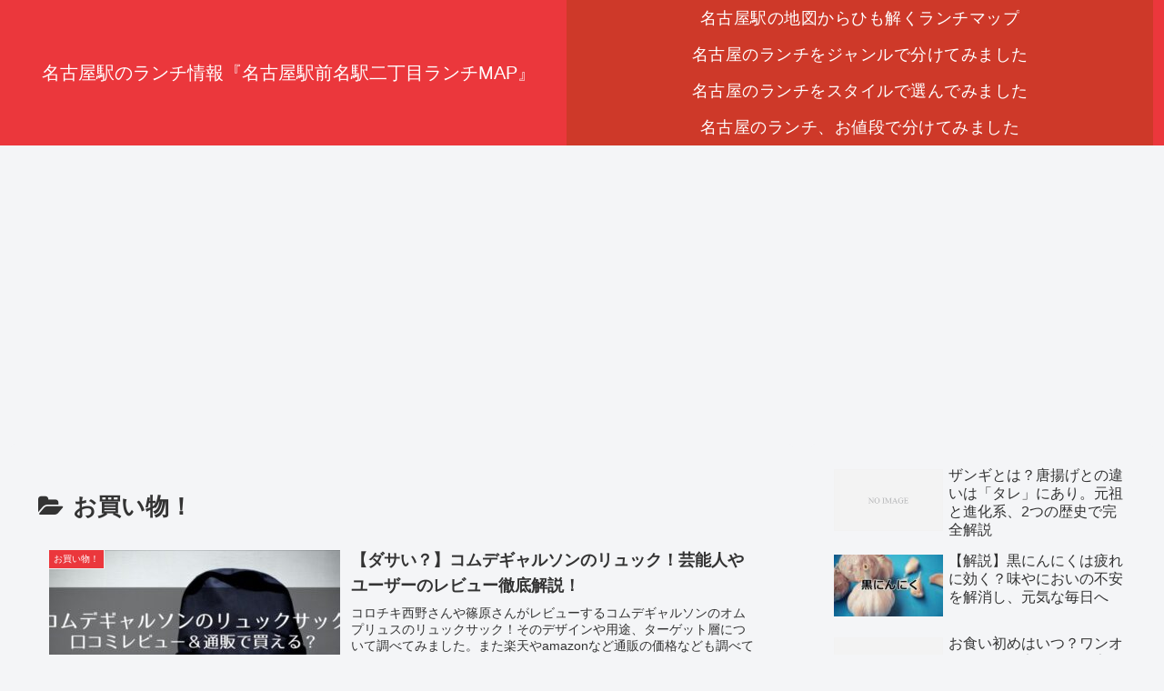

--- FILE ---
content_type: text/html; charset=utf-8
request_url: https://www.google.com/recaptcha/api2/aframe
body_size: 266
content:
<!DOCTYPE HTML><html><head><meta http-equiv="content-type" content="text/html; charset=UTF-8"></head><body><script nonce="tta-4jUw_lWyyRJzp5biRQ">/** Anti-fraud and anti-abuse applications only. See google.com/recaptcha */ try{var clients={'sodar':'https://pagead2.googlesyndication.com/pagead/sodar?'};window.addEventListener("message",function(a){try{if(a.source===window.parent){var b=JSON.parse(a.data);var c=clients[b['id']];if(c){var d=document.createElement('img');d.src=c+b['params']+'&rc='+(localStorage.getItem("rc::a")?sessionStorage.getItem("rc::b"):"");window.document.body.appendChild(d);sessionStorage.setItem("rc::e",parseInt(sessionStorage.getItem("rc::e")||0)+1);localStorage.setItem("rc::h",'1768849814301');}}}catch(b){}});window.parent.postMessage("_grecaptcha_ready", "*");}catch(b){}</script></body></html>